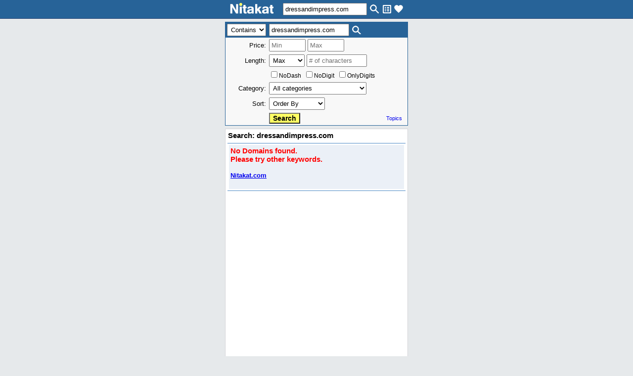

--- FILE ---
content_type: text/html
request_url: http://www.nitakat.com/?domains=y&q=dressandimpress.com
body_size: 10519
content:
 

<html>

<head>
<title>Nitakat.com - Premium Domains</title>
<meta http-equiv="Content-Type" content="text/html; charset=utf-8" />

<meta name="description" content="Find your domain name at Nitakat, browse all premium domains and great deals.">
<meta name="keywords" content="nitakat, nitaqat, domain names, domain name, nitak, nitaq, premium domains, netakat, netaqat">
<meta property="og:title" content="Nitakat.com - Premium Domains" />
<meta property="og:type" content="website" />
<meta property="og:url" content="http://www.nitakat.com/" />
<meta property="og:description" content="Find your domain name at Nitakat, browse all great premium domains and the best deals." />
<meta property="og:image" content="http://www.nitakat.com/nitakat/i/nitakat-200x200.jpg" />
<meta property="og:site_name" content="Nitakat" />

<link rel="search" type="application/opensearchdescription+xml" href="http://www.nitakat.com/nitakat/opensearch.asp" title="Nitakat Domain Search" />

<style type="text/css">
.ContSS{font-family:Verdana,Arial,Helvetica;font-size:8pt}
.ContS{font-family:Verdana,Arial,Helvetica;font-size:9pt}
.Cont{font-family:Verdana,Arial,Helvetica;font-size:10pt}
.ContM{font-family:Verdana,Arial,Helvetica;font-size:11pt}
.ContL{font-family:Verdana,Arial,Helvetica;font-size:12pt}
.AlertR{font-family:Verdana,Arial,Helvetica;color:#FF0000;font-weight:bold}
.AlertG{font-family:Verdana,Arial,Helvetica;color:#006000;font-weight:bold}
.AlertSavedCount{font-family:Verdana,Arial,Helvetica;color:#FFFF68;font-size:8pt;font-weight:bold;text-decoration:none}
.AlertSavedLinkBAR{font-family:Verdana,Arial,Helvetica;font-size:9pt;text-decoration:none}
.NoD{text-decoration:none}
.MenuItem{text-decoration:none;color:#03364B}
.FrameInfoS{font-family:Verdana,Arial,Helvetica;font-size:8pt;color:#EBF0F7;text-decoration:none}
.FrameInfo{font-family:Verdana,Arial,Helvetica;font-size:9pt;text-decoration:none}
.FooterInfo{font-family:verdana,arial,helvetica;font-size:9pt;color:#002365;text-decoration:none}
.CatInResult{font-family:Verdana,Arial,Helvetica;font-size:8pt;color:#526BA0;text-decoration:none;line-height:200%}
.BuyDom{font-family:Verdana,Arial,Helvetica;font-size:10pt;font-weight:bold;text-decoration:none}
.BuyDomExact{font-family:Verdana,Arial,Helvetica;font-size:11pt;font-weight:bold;text-decoration:none}
.Forms{font-family:Verdana,Arial,Helvetica;font-size:13px;padding:3}
.Buttons{font-family:Verdana,Arial,Helvetica;font-size:14px;font-weight:bold;background-color:#FFFF64;}
body,table{font-family:Verdana,Arial,Helvetica;font-size:14px;}
table.report{border-right:0px solid #4D88C4;border-left:0px solid #4D88C4;border-top:1px solid #4D88C4;border-bottom:1px solid #4D88C4;font-family:Verdana,Arial,Helvetica;font-size:15px;}
table.reportNoBorder{border-right:0px solid #4D88C4;border-left:0px solid #4D88C4;border-top:0px solid #4D88C4;border-bottom:0px solid #4D88C4;font-family:Verdana,Arial,Helvetica;font-size:15px;}
table.reportFrame{border-right:1px solid #D2D2D7;border-left:1px solid #D2D2D7;border-top:1px solid #D2D2D7;border-bottom:1px solid #D2D2D7;}
</style>
<link rel="shortcut icon" type="image/x-icon" href="http://www.nitakat.com/nitakat/i/favicon.ico">

<meta name="viewport" content="width=device-width, initial-scale=0.99">
</head>

<body bgcolor=#E6E9EB leftmargin=0 topmargin=0 marginwidth=0 marginheight=0 >






<table width=100% cellpadding=0 cellspacing=0 border=0 bgcolor=#276398 style="border-bottom:1px solid #254170;"><tr><td>


<table width=361 align=center cellpadding=1 cellspacing=1 border=0><tr>


 <td class=Cont><a href=http://www.nitakat.com/ ><img border=0 src=/nitakat/i/nitakat-white-30.png alt="Nitakat Premium Domains" title="Nitakat Premium Domains"></a></td>


 <td align=right class=Cont >

<table border=0 cellpadding=0 cellspacing=0 bgcolor=#276398><tr><td>
<table width=100% border=0 cellpadding=1 cellspacing=0><tr><td>
<table border=0 cellspacing=0 cellpadding=3 class=Cont>
<form method=GET action="/" >
<tr>

 <td>
<input type=text title='Enter domain keywords' name=q value="dressandimpress.com" size=19 class=Forms>
 </td>

 <td nowrap width=20>
 <input type=submit title='Search' value="" style="background-image:url(/nitakat/i/btn-srch-white-18x18.png);background-repeat:no-repeat;border:solid 0px #FFFFFF;width:18px;height:18px;background-color:transparent;cursor:pointer;" >
 </td>

 <td align=center nowrap>
 <a href='/?domains=y&q=dressandimpress.com'><img alt='Advanced Search' title='Advanced Search' src=/nitakat/i/adv-srch-17.png align=middle ></a>
 </td>

 <td align=center nowrap>
<a rel=nofollow href=/?q=MySaved class=AlertSavedCount><img alt='MySaved' title='MySaved' src=/nitakat/i/hrt-white-18x16.png align=middle ></a>
 </td>

</tr>
</form>
</table>
</td></tr></table>
</td></tr></table>

 </td>

</tr></table>


</td></tr></table>





<table align=center border=0 cellpadding=2 cellspacing=1 ><tr><td>

</td></tr></table>







<table width=370 align=center border=0 cellpadding=0 cellspacing=0 bgcolor=#276398><tr><td>
<table width=100% border=0 cellpadding=1 cellspacing=0><tr><td>


<table width=100% border=0 cellspacing=0 cellpadding=3 class=Cont>
<form method=GET action="/" >
<tr>
<td align=right nowrap><select name=contain size=1 class=Forms><option value=''>Contains</option><option value=s>Begins</option><option value=e>Ends</option><option value=x>Exact</option></select></td>
 <td>
<input type=text title='Enter domain keywords' name=q value="dressandimpress.com" size=18 class=Forms>
 </td>

 <td width=50% nowrap>
 <input type=submit value="" style="background-image:url(/nitakat/i/btn-srch-white-18x18.png);background-repeat:no-repeat;border:solid 0px #FFFFFF;width:18px;height:17px;background-color:transparent;cursor:pointer;" >
 </td>

</tr>


<tr bgcolor=#F8F8F8>
 <td align=right>Price:</td>
 <td colspan=2>
<input type=text name=pmin style='color:#707070' onFocus="this.value=''" value="Min" size=7 class=Forms> <input type=text name=pmax style='color:#707070' onFocus="this.value=''" value="Max" size=7 class=Forms>
 </td>
</tr>

<tr bgcolor=#F8F8F8>
 <td align=right>Length:</td>
 <td colspan=2 class=Cont >
<select name=lenmax size=1 class=Forms><option value=''>Max</option><option value=e>Exactly</option></select> <input type=text name=lenchars style='color:#707070' onFocus="this.value=''" value="# of characters" size=13 class=Forms>
 </td>
</tr>

<tr bgcolor=#F8F8F8>
 <td></td>
 <td colspan=2 class=ContS >
  <input type=checkbox name=dash value=n class=Form ><span class=ContS >NoDash&nbsp;</span>
  <input type=checkbox name=digit value=n class=Form ><span class=ContS >NoDigit&nbsp;</span>
  <input type=checkbox name=digit value=yy class=Form ><span class=ContS >OnlyDigits</span>
 </td>
</tr>

<tr bgcolor=#F8F8F8>
 <td align=right>Category:</td>
 <td colspan=2>
<select name=catmn size=1 class=Forms><option value=''>All categories</option><option value="Academics">Academics</option><option value="Acronyms">Acronyms</option><option value="Auto">Auto</option><option value="Business">Business</option><option value="Consumer Goods & Services">Consumer Goods & Services</option><option value="Entertainment & Leisure">Entertainment & Leisure</option><option value="Events">Events</option><option value="Health">Health</option><option value="Internet">Internet</option><option value="Leisure Culture">Leisure Culture</option><option value="Non-English">Non-English</option><option value="Numbers">Numbers</option><option value="People">People</option><option value="Places">Places</option><option value="Political">Political</option><option value="Real Estate">Real Estate</option><option value="Sales & Marketing">Sales & Marketing</option><option value="Science">Science</option><option value="Society">Society</option><option value="Sports & Recreation">Sports & Recreation</option><option value="Technology">Technology</option><option value="Travel">Travel</option><option value="Words & Phrases">Words & Phrases</option></select>
 </td>
</tr>

<tr bgcolor=#F8F8F8>
 <td align=right>Sort:</td>
 <td colspan=2>
<select name=sort size=1 class=Forms><option value=''>Order By</option><option value=domasc>A to Z</option><option value=domdesc>Z to A</option><option value=prasc>Lowest Priced</option><option value=prdesc>Highest Priced</option><option value=newlistings>New Listings</option><option value=aged-domains>Aged Domains</option></select>
 </td>
</tr>


<tr bgcolor=#F8F8F8>
 <td></td>
 <td><input type=submit title='Search domains' value=Search class=Buttons></td>
 <td align=right><a href=/#domain-categories class=NoD><span class=ContSS>Topics</span></a>

   &nbsp;</td>
</tr>



</form>
</table>

</td></tr></table>
</td></tr></table>

<table border=0 cellpadding=2 cellspacing=1 ><tr><td></td></tr></table>

























<table align=center cellpadding=2 cellspacing=2 height=72% border=0 bgcolor=#FFFFFF class=reportFrame><tr><td valign=top>









<table width=360 border=0 cellpadding=0 cellspacing=0 align=center><tr><td align=center class=Cont>

















<table width=100% cellpadding=0 cellspacing=0 border=0><tr valign=top>

<td width=100% class=Cont>




<table width=100% border=0 cellspacing=1 cellpadding=0 class=ContM><tr><td><b>Search: dressandimpress.com</b></td><td colspan=2></td></tr></table><table width=100% align=center border=0 ><tr><td></td></tr></table>
<table width=100% align=center border=0 cellspacing=3 cellpadding=3  class=report >
<tr bgcolor=#EBF0F7><td colspan=4 class=AlertR>No Domains found.<br>Please try other keywords.<br><br><a href=/ class=Cont>Nitakat.com</a><br><br></td></tr>
</table>



<br><br>





</td>

</tr></table>





<iframe name="savedomframe" src="" height="1" width="1" border="0" frameborder="0" scrolling="no">..</iframe>



</td></tr></table>










</td></tr></table>


<table width=374 cellpadding=2 cellspacing=2 align=center border=0 class=FooterInfo><tr valign=top>
<td nowrap>
 <a href=/ class=FooterInfo>Home</a>
 -
 <a href=/nitakat/about.asp class=FooterInfo>About</a>
 -
 <a href=/nitakat/contact.asp class=FooterInfo>Contact</a>

</td>
<td align=right nowrap>
 &copy; 2011-2026 Nitakat.com 
</td>
</tr></table>
<br><br>



</body>
</html>
